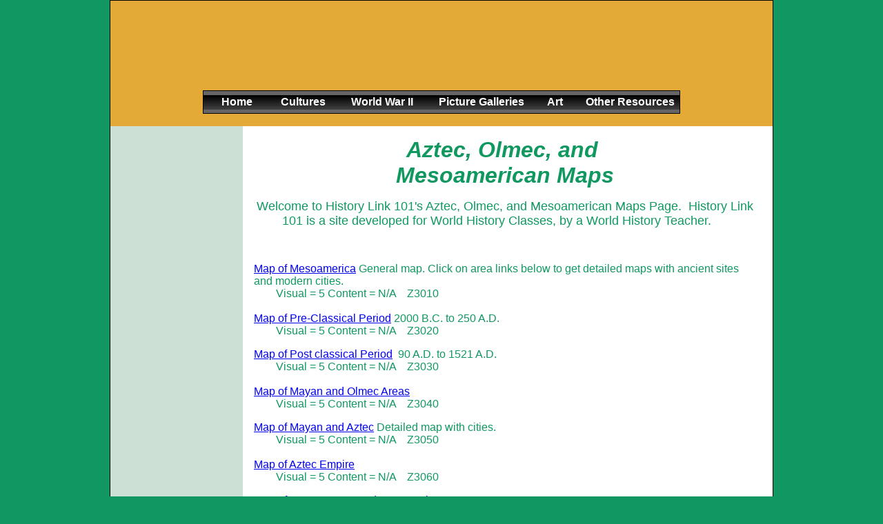

--- FILE ---
content_type: text/html
request_url: https://historylink101.com/1/aztec/aztec_maps.htm
body_size: 5516
content:
<!DOCTYPE html PUBLIC "-//W3C//DTD XHTML 1.0 Transitional//EN" "http://www.w3.org/TR/xhtml1/DTD/xhtml1-transitional.dtd">
<html xmlns="http://www.w3.org/1999/xhtml">
<script type="text/javascript" src="http://historylink101.com/menu_js/stmenu.js"></script>
<meta http-equiv="Content-Type" content="text/html; charset=iso-8859-1" />
<title>Aztec, Olmec, and Mesoamerican Maps</title>
<meta name="description" content="Links to Aztec, Olmec, and Mesoamerican Maps for World History Class."> 
<meta name="keywords" content="aztec, maps, mesoamerica, mesoamerican, olmec">



<style type="text/css"> 
<!-- 
body  {
	font: 100% Verdana, Arial, Helvetica, sans-serif;
	background: #109860;
	margin: 0; /* it's good practice to zero the margin and padding of the body element to account for differing browser defaults */
	padding: 0;
	text-align: center; /* this centers the container in IE 5* browsers. The text is then set to the left aligned default in the #container selector */
	color: #109860;
}

/* Tips for Elastic layouts 
1. Since the elastic layouts overall sizing is based on the user's default fonts size, they are more unpredictable. Used correctly, they are also more accessible for those that need larger fonts size since the line length remains proportionate.
2. Sizing of divs in this layout are based on the 100% font size in the body element. If you decrease the text size overall by using a font-size: 80% on the body element or the #container, remember that the entire layout will downsize proportionately. You may want to increase the widths of the various divs to compensate for this.
3. If font sizing is changed in differing amounts on each div instead of on the overall design (ie: #sidebar1 is given a 70% font size and #mainContent is given an 85% font size), this will proportionately change each of the divs overall size. You may want to adjust based on your final font sizing.
*/
.twoColElsLtHdr #container {
	width: 60em;  /* this width will create a container that will fit in an 800px browser window if text is left at browser default font sizes */
	background: #ffffff;
	margin: 0 auto; /* the auto margins (in conjunction with a width) center the page */
	border: 1px solid #000000;
	text-align: left; /* this overrides the text-align: center on the body element. */
} 
.twoColElsLtHdr #header { 
	background: #e3aa38; 
	padding: 0 10px;  /* this padding matches the left alignment of the elements in the divs that appear beneath it. If an image is used in the #header instead of text, you may want to remove the padding. */
} 
.twoColElsLtHdr #header h1 {
	margin: 0; /* zeroing the margin of the last element in the #header div will avoid margin collapse - an unexplainable space between divs. If the div has a border around it, this is not necessary as that also avoids the margin collapse */
	padding: 10px 0; /* using padding instead of margin will allow you to keep the element away from the edges of the div */
}

/* Tips for sidebar1:
1. Be aware that if you set a font-size value on this div, the overall width of the div will be adjusted accordingly.
2. Since we are working in ems, it's best not to use padding on the sidebar itself. It will be added to the width for standards compliant browsers creating an unknown actual width. 
3. Space between the side of the div and the elements within it can be created by placing a left and right margin on those elements as seen in the ".twoColElsLtHdr #sidebar1 p" rule.
*/
.twoColElsLtHdr #sidebar1 {
	float: left; 
	width: 12em; /* since this element is floated, a width must be given */
	background: #cce0d6; /* the background color will be displayed for the length of the content in the column, but no further */
	padding: 15px 0; /* top and bottom padding create visual space within this div */
}
.twoColElsLtHdr #sidebar1 h3, .twoColElsLtHdr #sidebar1 p {
	margin-left: 10px; /* the left and right margin should be given to every element that will be placed in the side columns */
	margin-right: 10px;
}

/* Tips for mainContent:
1. If you give this #mainContent div a font-size value different than the #sidebar1 div, the margins of the #mainContent div will be based on its font-size and the width of the #sidebar1 div will be based on its font-size. You may wish to adjust the values of these divs.
2. The space between the mainContent and sidebar1 is created with the left margin on the mainContent div.  No matter how much content the sidebar1 div contains, the column space will remain. You can remove this left margin if you want the #mainContent div's text to fill the #sidebar1 space when the content in #sidebar1 ends.
3. To avoid float drop, you may need to test to determine the approximate maximum image/element size since this layout is based on the user's font sizing combined with the values you set. However, if the user has their browser font size set lower than normal, less space will be available in the #mainContent div than you may see on testing.
4. In the Internet Explorer Conditional Comment below, the zoom property is used to give the mainContent "hasLayout." This avoids several IE-specific bugs that may occur.
*/
.twoColElsLtHdr #mainContent {
	margin: 0 1.5em 0 13em; /* the right margin can be given in ems or pixels. It creates the space down the right side of the page. */
} 
.twoColElsLtHdr #footer { 
	padding: 0 10px; /* this padding matches the left alignment of the elements in the divs that appear above it. */
	background:#e3aa38;
} 
.twoColElsLtHdr #footer p {
	margin: 0; /* zeroing the margins of the first element in the footer will avoid the possibility of margin collapse - a space between divs */
	padding: 10px 0; /* padding on this element will create space, just as the the margin would have, without the margin collapse issue */
}

/* Miscellaneous classes for reuse */
.fltrt { /* this class can be used to float an element right in your page. The floated element must precede the element it should be next to on the page. */
	float: right;
	margin-left: 8px;
}
.fltlft { /* this class can be used to float an element left in your page */
	float: left;
	margin-right: 8px;
}
.clearfloat { /* this class should be placed on a div or break element and should be the final element before the close of a container that should fully contain a float */
	clear:both;
    height:0;
    font-size: 1px;
    line-height: 0px;
}
--> 
</style><!--[if IE]>
<style type="text/css"> 
/* place css fixes for all versions of IE in this conditional comment */
.twoColElsLtHdr #sidebar1 { padding-top: 30px; }
.twoColElsLtHdr #mainContent { zoom: 1; padding-top: 15px; }
/* the above proprietary zoom property gives IE the hasLayout it needs to avoid several bugs */
</style>
<![endif]-->
<script type="text/javascript" id="sothink_dhtmlmenu"> <!--
 st_siteroot="file:///M|/web/web6";
 st_jspath="/menu_new_js/stmenu.js";
 if(!window.location.href.indexOf("file:") && st_jspath.charAt(0)=="/")
  document.write('<script type="text/javascript" src="'+st_siteroot+st_jspath+'"><\/script>');
 else 
  document.write('<script type="text/javascript" src="'+st_jspath+'"><\/script>');
//--> </script>

<meta name=viewport content="width=device-width, initial-scale=1">
</head>

<body class="twoColElsLtHdr">

<div id="container">
  <div id="header"><!-- #BeginLibraryItem "/Library/top-banner.lbi" --><center>
&nbsp; </br></br>
  <script async src="https://pagead2.googlesyndication.com/pagead/js/adsbygoogle.js"></script>
<!-- new top-1 -->
<ins class="adsbygoogle"
     style="display:inline-block;width:728px;height:90px"
     data-ad-client="ca-pub-4933798389261627"
     data-ad-slot="5401448458"></ins>
<script>
     (adsbygoogle = window.adsbygoogle || []).push({});
</script>
   <!-- DO NOT MODIFY --> 
   <!-- Keep spacing-->
   &nbsp;  
   
   <!-- Menu Script --> 
   

<script type="text/javascript">
<!--
stm_bm(["menu6acf",980,"/menu_new_imges","blank.gif",0,"","",1,0,250,0,1000,1,0,0,"http://historylink101.com/","",0,0,1,2,"default","hand","file:///M|/web/web6",1,25],this);
stm_bp("p0",[0,4,0,0,0,7,5,0,100,"",-2,"",-2,50,0,0,"#999999","transparent","bg_01.gif",3,1,1,"#000000"]);
stm_ai("p0i0",[0,"Home  ","","",-1,-1,0,"index.htm","_self","","","","",5,5,0,"","",0,0,0,0,1,"#FFFFF7",1,"#993333",1,"","bg_02.gif",3,1,0,0,"#FFFFF7","#000000","#FFFFFF","#FFFFFF","bold 12pt Arial","bold 12pt Arial",0,0,"","","","",0,0,0],70,24);
stm_aix("p0i1","p0i0",[0,"Cultures","","",-1,-1,0,"culture_resources.html"],67,24);
stm_aix("p0i2","p0i0",[0," World War II","","",-1,-1,0,"world_war_II_resources.html"],0,24);
stm_aix("p0i3","p0i0",[0," Picture Galleries","","",-1,-1,0,"historical_pictures.htm"],0,24);
stm_aix("p0i4","p0i0",[0,"Art","","",-1,-1,0,"history_of_art.htm"],0,24);
stm_aix("p0i5","p0i0",[0,"Other Resources","","",-1,-1,0,"other.html"],0,24);
stm_ep();
stm_em();
//-->
</script>

   
 <!-- End Menu Script  Start search engine freindly  --> 
   
    <noscript>
        <ul>
            <li><a title="http://historylink101.com/index.htm" href="http://historylink101.com/index.htm" target="_self">Home  </a></li>
            <li><a title="http://historylink101.com/culture_resources.html" href="http://historylink101.com/culture_resources.html" target="_self">  Cultures</a></li>
            <li><a title="http://historylink101.com/world_war_II_resources.html" href="http://historylink101.com/world_war_II_resources.html" target="_self">  World War II</a></li>
            <li><a title="http://historylink101.com/historical_pictures.htm" href="http://historylink101.com/historical_pictures.htm" target="_self">  Picture Galleries</a></li>
            <li><a title="http://historylink101.com/history_of_art.htm" href="http://historylink101.com/history_of_art.htm" target="_self">   Art  </a></li>
            <li><a title="http://historylink101.com/other.html" href="http://historylink101.com/other.html" target="_self">Other Resources</a></li>
        </ul>
</noscript>
</center><!-- #EndLibraryItem --><br>
  <!-- end #header --></div><div id="sidebar1">
  <center>
  <script async src="https://pagead2.googlesyndication.com/pagead/js/adsbygoogle.js"></script>
<!-- Tower side bar -->
<ins class="adsbygoogle"
     style="display:block"
     data-ad-client="ca-pub-4933798389261627"
     data-ad-slot="7577904283"
     data-ad-format="auto"
     data-full-width-responsive="true"></ins>
<script>
     (adsbygoogle = window.adsbygoogle || []).push({});
</script>
</center>
    <h3>Aztec Olmec &amp; Mesoamerican</h3>
    <p><a href="aztec_art.htm">Art</a></p>
    <p><a href="aztec_daily_life.htm">Daily Life</a></p>
    <p><a href="aztec_maps.htm">Maps</a></p>
    <p><a href="aztec_pictures.htm">Pictures</a></p>
    <p><a href="aztec_research.htm">Research</a></p><p><a href="http://historylink101.com/2/mesoamerican/index.htm">Mesoamerican Image Gallery</a></p>
    <p>&nbsp;</p>
    <p>&nbsp;</p>
    <p>&nbsp;</p>
  </div>
  <div id="mainContent">
    <p align="center"> <i><font size="6"><b> Aztec, Olmec, and&nbsp;<br />
Mesoamerican Maps</b></font></i> </p>
    <p align="center"> <font size="4">Welcome to History Link 101's
      Aztec, Olmec, and Mesoamerican Maps Page.&nbsp; History Link 101 is a site developed for World
      History Classes, by a World History Teacher.&nbsp;&nbsp;&nbsp;&nbsp;&nbsp;</font></p>
    <p align="center">&nbsp;&nbsp;</p>
    <p><a href="http://www.famsi.org/maps/">Map of Mesoamerica</a> General map. Click on area links below to get detailed maps with ancient sites and modern cities.<br />
  &nbsp;&nbsp;&nbsp;&nbsp;&nbsp;&nbsp;&nbsp; Visual = 5 Content = N/A&nbsp;&nbsp;&nbsp;
  Z3010<br />
  <br />
  <a href="http://www.mexconnect.com/mex_/history/preclassic.html">Map
    of Pre-Classical Period</a> 2000 B.C. to 250 A.D.<br />
  &nbsp;&nbsp;&nbsp;&nbsp;&nbsp;&nbsp;&nbsp; Visual = 5 Content = N/A&nbsp;&nbsp;&nbsp;
  Z3020</p>
<p><a href="http://www.mexconnect.com/mex_/history/postclassic.html">Map
    of Post classical Period</a>&nbsp; 90 A.D. to 1521 A.D.<br />
&nbsp;&nbsp;&nbsp;&nbsp;&nbsp;&nbsp;&nbsp; Visual = 5 Content = N/A&nbsp;&nbsp;&nbsp;
  Z3030<br />
  <br />
  <a href="http://www.mesoweb.com/resources/maps/crystal_map.html">Map
    of Mayan and Olmec Areas</a>&nbsp;<br />
  &nbsp;&nbsp;&nbsp;&nbsp;&nbsp;&nbsp;&nbsp; Visual = 5 Content = N/A&nbsp;&nbsp;&nbsp;
  Z3040</p>
<p><a href="http://www.crystalinks.com/olmec.html">Map of Mayan and Aztec</a> Detailed map with cities.<br />
&nbsp;&nbsp;&nbsp;&nbsp;&nbsp;&nbsp;&nbsp; Visual = 5 Content = N/A&nbsp;&nbsp;&nbsp;
  Z3050<br />
  <br />
  <a href="http://www.ancient.eu.com/uploads/images/2321.png">Map of Aztec Empire</a>&nbsp;<br />
  &nbsp;&nbsp;&nbsp;&nbsp;&nbsp;&nbsp;&nbsp; Visual = 5 Content = N/A&nbsp;&nbsp;&nbsp;
  Z3060</p>
<p><a href="http://www.ducksters.com/history/aztec_maya_inca.php">Map of Aztec, Mayan and Inca Empires</a><br />
  &nbsp;&nbsp;&nbsp;&nbsp;&nbsp;&nbsp;&nbsp; Visual = 5 Content = 4&nbsp;&nbsp;&nbsp;
  Z3070</p>
<p><a href="http://www.fsmitha.com/h3/map16-vl.html">Aztec Centers in the Mexican Valley</a><br />
  &nbsp;&nbsp;&nbsp;&nbsp;&nbsp;&nbsp;&nbsp; Visual = 5 Content = N/A&nbsp;&nbsp;&nbsp;
  Z3080</p>
<p><a href="http://www.fsmitha.com/h3/map16-az.html">Map of Aztec Empire</a><br />
  &nbsp;&nbsp;&nbsp;&nbsp;&nbsp;&nbsp;&nbsp; Visual = 5 Content = N/A&nbsp;&nbsp;&nbsp;
  Z3090</p>
<p><a href="http://www.ancient-wisdom.co.uk/olmecs.htm">Map showing the Influence of Olmec</a><br />
  &nbsp;&nbsp;&nbsp;&nbsp;&nbsp;&nbsp;&nbsp; Visual = 5 Content = 4&nbsp;&nbsp;&nbsp;
  Z3100</p>
<p>&nbsp;</p>
<p align="center">&nbsp;</p>
  </div>
<!-- This clearing element should immediately follow the #mainContent div in order to force the #container div to contain all child floats --><br class="clearfloat" />
    <div id="footer"><!-- #BeginLibraryItem "/Library/google-link-main.lbi" --><p>&nbsp;</p>
<center>
<script async src="https://pagead2.googlesyndication.com/pagead/js/adsbygoogle.js"></script>
<!-- square middle page -->
<ins class="adsbygoogle"
     style="display:block"
     data-ad-client="ca-pub-4933798389261627"
     data-ad-slot="8929629920"
     data-ad-format="auto"
     data-full-width-responsive="true"></ins>
<script>
     (adsbygoogle = window.adsbygoogle || []).push({});
</script>
</center>	
<p>&nbsp;</p><!-- #EndLibraryItem --><!-- #BeginLibraryItem "/Library/Bottom Boarder.lbi" --><br>
<h2 align="center">Follow our updates on <a href="https://www.facebook.com/HistoryLink101">Facebook</a> or <a href="http://twitter.com/historylink101">Twitter</a></h2>
</h1>
<table width="500" border="0" align="center">
  <tr> </tr>
<tr>
    <td colspan="3"><div align="center">
      <h2>&nbsp;</h2>
      <h2><a href="http://historylink101.com/1/world_war_II/world_war_II.htm">World War II</a> , <a href="http://historylink101.com/ancient_greece.htm">Ancient Greece</a> and <a href="http://historylink101.com/africa.htm">Anceint Africa</a><br>
        Complete with the up-to-date web resources <br> 
        We've done the searching so you don't have to!</h2>
</div></td>
  </tr>
</table>
<div align="center"></div>
<p align="center">&nbsp;</p>
<p align="center">&nbsp;</p>
<center>
    &nbsp;&nbsp;<table border=2 cellpadding=3 cellspacing=2 width="342" height="187" bgcolor="#C0C0C0">
      <tr>
<td width="414" align=center bgcolor=silver><h2><font color="#000000">Search History Link 101</font></h2>
        <script async src='https://cse.google.com/cse.js?cx=partner-pub-4933798389261627:ewhnqh-meiv'></script><div class="gcse-searchbox-only"></div></td>
      </tr>
      
    </table>
</center>
<p>&nbsp;&nbsp;</p>
<p>&nbsp;&nbsp;</p>


<p align="center">&nbsp;</p><!-- #EndLibraryItem --><!-- #BeginLibraryItem "/Library/counter.lbi" -->
<!-- Facebook script for like button --> 
<div id="fb-root"></div>
<script>(function(d, s, id) {
  var js, fjs = d.getElementsByTagName(s)[0];
  if (d.getElementById(id)) {return;}
  js = d.createElement(s); js.id = id;
  js.src = "//connect.facebook.net/en_US/all.js#xfbml=1";
  fjs.parentNode.insertBefore(js, fjs);
}(document, 'script', 'facebook-jssdk'));</script>
<!-- Facebook script for Like button --> 


<p align="left">&nbsp;</p>
<p align="left">Copyright &copy; 2000-2019 All Rights Reserved History Source LLC</font>.</p>
<p align="left">Contact Us:&nbsp; <a href="http://historylink101.com/lessons/contact.htm" target="_parent">Suggest a Site - General Comments</font></a> </p>
<p align="left">See Our New Picture Site <a href="https://www.amazon.com/stores/page/EA5D2B47-A85E-4161-98BD-28B093196A81">Crossroads Home Decor</a></p>
<p align="left"><a href="http://historylink101.com/privacy_policy.htm">Privacy Policy</a> &nbsp; &nbsp;&nbsp;&nbsp;<a href="http://historylink101.com/teacher_resources.htm">About the Author</a></p>
<p align="left"><a href="http://historylink101.com/generator/data/sitemap.html">Site Map</a> &nbsp;&nbsp;&nbsp;&nbsp;<a href="http://historylink101.com/sitemap.xml">(xml)</a></p>
<h2 align="center">&nbsp;</h2>

<p align="center">&nbsp;</p> 

 <center>
  Like Our Facebook Page
     <table width="374" border="0" cellpadding="5" bordercolor="#CCCCCC" bgcolor="#000000">
  <tr>
    <td width="198" nowrap bordercolor="#CCCCCC"> <!-- Facebook script for like button --> <div class="fb-like" data-href="http://www.facebook.com/pages/History-Link-and-Photo-101/302246036452859" data-send="true" data-layout="button_count" data-width="200" data-show-faces="true" data-font="arial"></div></td>
    <td width="150" nowrap bordercolor="#FFFFFF">
    <div align="center">
      <!-- Facebook to render-->
      <a href="http://www.facebook.com/pages/History-Link-and-Photo-101/302246036452859"><img src="http://historylink101.com/images/fb.jpg" alt="Facebook" style="border:0;width:34px;height:34px;" /></a>&nbsp; &nbsp; &nbsp;
      <!-- Twitter to render-->    
      </a><a href="http://twitter.com/#!/historylink101"><img src="http://historylink101.com/images/t.jpg" alt="" style="border:0;width:34px;height:34px;" /></a>&nbsp;    </div>
    <!-- Place this tag where you want the badge to render--></td>
    </tr>
</table>

</center>



  



<!-- Place this render call where appropriate -->
<script type="text/javascript">
  (function() {
    var po = document.createElement('script'); po.type = 'text/javascript'; po.async = true;
    po.src = 'https://apis.google.com/js/plusone.js';
    var s = document.getElementsByTagName('script')[0]; s.parentNode.insertBefore(po, s);
  })();
</script>

<center></br></br>
<script async src="https://pagead2.googlesyndication.com/pagead/js/adsbygoogle.js"></script>
<!-- Bottom leader -->
<ins class="adsbygoogle"
     style="display:block"
     data-ad-client="ca-pub-4933798389261627"
     data-ad-slot="9963915546"
     data-ad-format="auto"
     data-full-width-responsive="true"></ins>
<script>
     (adsbygoogle = window.adsbygoogle || []).push({});
</script>
</center>

<!-- Google Anylitics New -->
<script>
  (function(i,s,o,g,r,a,m){i['GoogleAnalyticsObject']=r;i[r]=i[r]||function(){
  (i[r].q=i[r].q||[]).push(arguments)},i[r].l=1*new Date();a=s.createElement(o),
  m=s.getElementsByTagName(o)[0];a.async=1;a.src=g;m.parentNode.insertBefore(a,m)
  })(window,document,'script','//www.google-analytics.com/analytics.js','ga');

  ga('create', 'UA-3106202-1', 'historylink101.com');
  ga('send', 'pageview');

</script>
<!-- #EndLibraryItem --><p>&nbsp;</p>
  <!-- end #footer --></div><!-- end #container --></div>
</body>
</html>


--- FILE ---
content_type: text/html; charset=utf-8
request_url: https://www.google.com/recaptcha/api2/aframe
body_size: 115
content:
<!DOCTYPE HTML><html><head><meta http-equiv="content-type" content="text/html; charset=UTF-8"></head><body><script nonce="j5r2mDFdC6lTjENOqJzh9A">/** Anti-fraud and anti-abuse applications only. See google.com/recaptcha */ try{var clients={'sodar':'https://pagead2.googlesyndication.com/pagead/sodar?'};window.addEventListener("message",function(a){try{if(a.source===window.parent){var b=JSON.parse(a.data);var c=clients[b['id']];if(c){var d=document.createElement('img');d.src=c+b['params']+'&rc='+(localStorage.getItem("rc::a")?sessionStorage.getItem("rc::b"):"");window.document.body.appendChild(d);sessionStorage.setItem("rc::e",parseInt(sessionStorage.getItem("rc::e")||0)+1);localStorage.setItem("rc::h",'1768503126646');}}}catch(b){}});window.parent.postMessage("_grecaptcha_ready", "*");}catch(b){}</script></body></html>